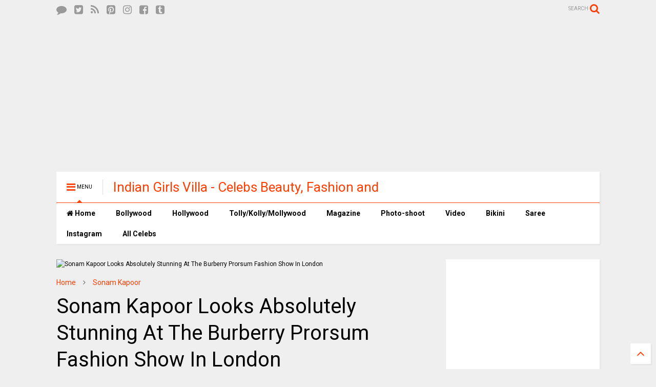

--- FILE ---
content_type: text/html; charset=utf-8
request_url: https://www.google.com/recaptcha/api2/aframe
body_size: 114
content:
<!DOCTYPE HTML><html><head><meta http-equiv="content-type" content="text/html; charset=UTF-8"></head><body><script nonce="rXdNulB5bXQ57E9zgR_soQ">/** Anti-fraud and anti-abuse applications only. See google.com/recaptcha */ try{var clients={'sodar':'https://pagead2.googlesyndication.com/pagead/sodar?'};window.addEventListener("message",function(a){try{if(a.source===window.parent){var b=JSON.parse(a.data);var c=clients[b['id']];if(c){var d=document.createElement('img');d.src=c+b['params']+'&rc='+(localStorage.getItem("rc::a")?sessionStorage.getItem("rc::b"):"");window.document.body.appendChild(d);sessionStorage.setItem("rc::e",parseInt(sessionStorage.getItem("rc::e")||0)+1);localStorage.setItem("rc::h",'1768482098086');}}}catch(b){}});window.parent.postMessage("_grecaptcha_ready", "*");}catch(b){}</script></body></html>

--- FILE ---
content_type: text/javascript; charset=UTF-8
request_url: https://www.indiangirlsvilla.com/feeds/posts/default/-/Sonam%20Kapoor?max-results=4&start-index=81&alt=json-in-script&callback=jQuery11110823087862599345_1768482093754&_=1768482093755
body_size: 16642
content:
// API callback
jQuery11110823087862599345_1768482093754({"version":"1.0","encoding":"UTF-8","feed":{"xmlns":"http://www.w3.org/2005/Atom","xmlns$openSearch":"http://a9.com/-/spec/opensearchrss/1.0/","xmlns$blogger":"http://schemas.google.com/blogger/2008","xmlns$georss":"http://www.georss.org/georss","xmlns$gd":"http://schemas.google.com/g/2005","xmlns$thr":"http://purl.org/syndication/thread/1.0","id":{"$t":"tag:blogger.com,1999:blog-7792354197783247742"},"updated":{"$t":"2025-09-25T20:36:46.021+05:30"},"category":[{"term":"International Celebrities"},{"term":"Tollywood"},{"term":"Bollywood"},{"term":"Bikini"},{"term":"Magazine"},{"term":"Saree"},{"term":"Photoshoot"},{"term":"Priyanka Chopra"},{"term":"Deepika Padukone"},{"term":"Selena Gomez"},{"term":"Sonam Kapoor"},{"term":"Alia Bhatt"},{"term":"Sunny Leone"},{"term":"Ariel Winter"},{"term":"Jacqueline Fernandez"},{"term":"Katrina Kaif"},{"term":"Tamanna Bhatia"},{"term":"Shraddha Kapoor"},{"term":"Video"},{"term":"Sonakshi Sinha"},{"term":"Urvashi Rautela"},{"term":"Elli Avram"},{"term":"Kim Kardashian"},{"term":"Anushka Sharma"},{"term":"Jasmin Walia"},{"term":"Parineeti Chopra"},{"term":"Kriti Sanon"},{"term":"Models"},{"term":"Shriya Saran"},{"term":"Kangana Ranaut"},{"term":"Taapsee Pannu"},{"term":"Aditi Rao Hydari"},{"term":"Desi Girl"},{"term":"Kareena Kapoor Khan"},{"term":"Rakul Preet Singh"},{"term":"Malaika Arora Khan"},{"term":"Aishwarya Rai Bachchan"},{"term":"Sony Charishta"},{"term":"Regina Cassandra"},{"term":"Shruti Haasan"},{"term":"Demi Rose"},{"term":"Nargis Fakhri"},{"term":"Lakshmi Manchu"},{"term":"Adah Sharma"},{"term":"Kendall Jenner"},{"term":"Amy Jackson"},{"term":"Ileana D'Cruz"},{"term":"Huma Qureshi"},{"term":"Kylie Jenner"},{"term":"Esha Gupta"},{"term":"Lavanya Tripathi"},{"term":"Disha Patani"},{"term":"Kajal Aggarwal"},{"term":"Sonal Chauhan"},{"term":"Amyra Dastur"},{"term":"Bipasha Basu"},{"term":"Diksha Panth"},{"term":"Neha Dhupia"},{"term":"Poonam Pandey"},{"term":"Samantha"},{"term":"Victoria's Secret"},{"term":"Radhika Apte"},{"term":"Richa Chadda"},{"term":"Blanca Blanco"},{"term":"Kimberley Garner"},{"term":"Rashi Khanna"},{"term":"Rita Ora"},{"term":"Kajol Devgan"},{"term":"Madhu Shalini"},{"term":"Pooja Hegde"},{"term":"Sana Khan"},{"term":"Dia Mirza"},{"term":"Hebah Patel"},{"term":"Lisa Haydon"},{"term":"Manjusha"},{"term":"Shraddha Das"},{"term":"Vidya Balan"},{"term":"Anasuya"},{"term":"Charmi Kaur"},{"term":"Emily Ratajkowski"},{"term":"Madhulagna Das"},{"term":"Manali Rathod"},{"term":"Nanditha"},{"term":"Sophie Choudry"},{"term":"Mehreen Kaur"},{"term":"Sanjjanaa"},{"term":"Surveen Chawla"},{"term":"Tejaswi"},{"term":"Zarine Khan"},{"term":"Alexis Ren"},{"term":"Anushka Shetty"},{"term":"Archana Veda"},{"term":"Casey Batchelor"},{"term":"Gauhar Khan"},{"term":"Kriti Kharbanda"},{"term":"Wardrobe Malfunction"},{"term":"Yami Gautam"},{"term":"Amisha Patel"},{"term":"Bella Hadid"},{"term":"Chantel Jeffries"},{"term":"Daisy Shah"},{"term":"Eiza Gonzalez"},{"term":"Evelyn Sharma"},{"term":"Geethanjali"},{"term":"Mannara Chopra"},{"term":"Neha Deshpande"},{"term":"Nikitha Narayan"},{"term":"Poonam Kaur"},{"term":"Shamili"},{"term":"Shilpa Chakravarthy"},{"term":"Tabu"},{"term":"Akshara Haasan"},{"term":"Ashwini"},{"term":"Demi Lovato"},{"term":"Pragya Jaiswal"},{"term":"Rihanna"},{"term":"Shilpa Shetty"},{"term":"Srimukhi"},{"term":"Surabhi"},{"term":"Christina Milian"},{"term":"Hailee Steinfeld"},{"term":"Hansika Motwani"},{"term":"Mandira Bedi"},{"term":"Pooja Kumar"},{"term":"Raashi Khanna"},{"term":"Seerat Kapoor"},{"term":"Shay Mitchell"},{"term":"Shreya Vyas"},{"term":"Alessandra Ambrosio"},{"term":"Athiya Shetty"},{"term":"Eesha"},{"term":"Gigi Hadid"},{"term":"Joanna Krupa"},{"term":"Karisma Kapoor"},{"term":"Keerthi Suresh"},{"term":"Kelly Brook"},{"term":"Khloe Kardashian"},{"term":"Kiara Advani"},{"term":"Lauren Gottlieb"},{"term":"Namitha"},{"term":"Nilofer"},{"term":"Phoebe Price"},{"term":"Vaani Kapoor"},{"term":"Bhavya Sri"},{"term":"Diana Penty"},{"term":"Nandita Swetha"},{"term":"Neetu Chandra"},{"term":"Nikki Galrani"},{"term":"Olivia Culpo"},{"term":"Pavani"},{"term":"Priyanka"},{"term":"Richa Panai"},{"term":"Sapna Pabbi"},{"term":"Soha Ali Khan"},{"term":"Trisha"},{"term":"Bella Thorne"},{"term":"Catherine Tresa"},{"term":"Charlotte McKinney"},{"term":"Chitrangada Singh"},{"term":"Josephine Skriver"},{"term":"Madhuri Dixit"},{"term":"Mallika Sherawat"},{"term":"Nimrat Kaur"},{"term":"Nina Agdal"},{"term":"Nina Dobrev"},{"term":"Nisha"},{"term":"Nithya Menon"},{"term":"Pooja Jhaveri"},{"term":"Raai Lakshmi"},{"term":"Shanina Shaik"},{"term":"Vithika Sheru"},{"term":"Wamiqa Gabbi"},{"term":"Yamini Bhaskar"},{"term":"Avika Gor"},{"term":"Bruna Abdullah"},{"term":"Divya Khosla"},{"term":"Emma Watson"},{"term":"Hilary Duff"},{"term":"Jennifer Lopez"},{"term":"Jessica Alba"},{"term":"Juhi Chawla"},{"term":"Madhurima"},{"term":"Madison Beer"},{"term":"Megha Sree"},{"term":"Nikesha Patel"},{"term":"Pixie Lott"},{"term":"Pranitha Subhash"},{"term":"Rashmi Gautam"},{"term":"Raveena Tandon"},{"term":"Shilpa Reddy"},{"term":"Sofia Hayat"},{"term":"Sri Divya"},{"term":"Sylvie Meis"},{"term":"Tisca Chopra"},{"term":"Amrita Rao"},{"term":"Andrea Jeremiah"},{"term":"Anusha"},{"term":"Ariana Grande"},{"term":"Ashley Benson"},{"term":"Cara Delevingne"},{"term":"Chandini Chowdary"},{"term":"Dua Lipa"},{"term":"Elsa Hosk"},{"term":"Hamsa Nandini"},{"term":"Hashika Dutt"},{"term":"Ishika Singh"},{"term":"Kalki Koechlin"},{"term":"Kourtney Kardashian"},{"term":"Maitland Ward"},{"term":"Mandana Karimi"},{"term":"Michelle Rodriguez"},{"term":"Mishti Chakraborty"},{"term":"Parul Yadav"},{"term":"Ritu Varma"},{"term":"Saiyami Kher"},{"term":"Sakshi Chaudhary"},{"term":"Sayesha Saigal"},{"term":"Shubra Aiyappa"},{"term":"Sneha"},{"term":"Sonia Mann"},{"term":"Stella Maxwell"},{"term":"Swathi Dixit"},{"term":"Tallia Storm"},{"term":"Taylor Swift"},{"term":"Vanessa Hudgens"},{"term":"Vrushali"},{"term":"Amanda Holden"},{"term":"Anaika Soti"},{"term":"Ashley Graham"},{"term":"Ashley James"},{"term":"Ashley Roberts"},{"term":"Daksha Nagarkar"},{"term":"Daphne Joy"},{"term":"Freida Pinto"},{"term":"Gazal Somaiah"},{"term":"Hamida"},{"term":"Jyothi"},{"term":"Kamna Jethmalani"},{"term":"Karrueche Tran"},{"term":"Lucy Hale"},{"term":"Manasvi Mamgai"},{"term":"Monika Singh"},{"term":"Palak Lalwani"},{"term":"Priya Vashishta"},{"term":"Romee Strijd"},{"term":"Salma Hayek"},{"term":"Saloni"},{"term":"Sania Mirza"},{"term":"Sanjana Singh"},{"term":"Shamita Shetty"},{"term":"Shilpi Sharma"},{"term":"Shravya"},{"term":"Shruti Reddy"},{"term":"Sonarika"},{"term":"Sridevi"},{"term":"Sridevi Kapoor"},{"term":"Sushmita Sen"},{"term":"Swetha Jadhav"},{"term":"Tanishaa Mukerji"},{"term":"Tanya Hope"},{"term":"Tejaswini Prakash"},{"term":"Tridha Choudhury"},{"term":"Tyne-Lexy Clarson"},{"term":"Ulka Gupta"},{"term":"Akshitha"},{"term":"Amala Paul"},{"term":"Amelia Hamlin"},{"term":"Amy Childs"},{"term":"Anu Emmanuel"},{"term":"Anukriti Sharma"},{"term":"Anusmriti Sarkar"},{"term":"Bindu Madhavi"},{"term":"Chandini"},{"term":"Claudia Jordan"},{"term":"Daisy Lowe"},{"term":"Devin Brugman"},{"term":"Elle Fanning"},{"term":"Genelia D'Souza"},{"term":"Hailey Baldwin"},{"term":"Harini"},{"term":"Harshika Poonnacha"},{"term":"Ireland Baldwin"},{"term":"Irina Shayk"},{"term":"Janani Iyer"},{"term":"Kara Del Toro"},{"term":"Karthika Nair"},{"term":"Kashish Vohra"},{"term":"Katy Perry"},{"term":"Kira Kosarin"},{"term":"Kristen Stewart"},{"term":"Kruthika Jayakumar"},{"term":"Lady Gaga"},{"term":"Lara Dutta"},{"term":"Lisa Opie"},{"term":"Lizzie Cundy"},{"term":"Lottie Moss"},{"term":"Madhumitha"},{"term":"Madison Reed"},{"term":"Megan Fox"},{"term":"Megha Sri"},{"term":"Naveena"},{"term":"Nisha Kothari"},{"term":"Pooja Sri"},{"term":"Poorna"},{"term":"Priya Banerjee"},{"term":"Sadha"},{"term":"Shenaz Treasurywala"},{"term":"Simran"},{"term":"Sonali Bendre"},{"term":"Swara Bhaskar"},{"term":"Victoria Justice"},{"term":"Adriana Lima"},{"term":"Aishwarya"},{"term":"Alekhya Reddy"},{"term":"Alexandra Michelle Rodriguez"},{"term":"Amrita Arora"},{"term":"Ana Braga"},{"term":"Angana Roy"},{"term":"Angela Krislinzki"},{"term":"Anisha Ambrose"},{"term":"Anupama"},{"term":"April Love Geary"},{"term":"Ashna Zaveri"},{"term":"Asmita Sood"},{"term":"Beyonce"},{"term":"Bhumi Pednekar"},{"term":"Candice Swanepoel"},{"term":"Carla Howe"},{"term":"Chloe Goodman"},{"term":"Chloe Meadows"},{"term":"Chloe Sims"},{"term":"Claudia Romani"},{"term":"Deepa Sannidhi"},{"term":"Eesha Rebba"},{"term":"Elsa Pataky"},{"term":"Eva Longoria"},{"term":"Farrah Abraham"},{"term":"Geetanjali"},{"term":"Gehana Vasisth"},{"term":"Hailey Bieber"},{"term":"Hari Priya"},{"term":"Haritha"},{"term":"Iniya"},{"term":"Janhvi Kapoor"},{"term":"Janisha Patel"},{"term":"Jayathi"},{"term":"Jordyn Jones"},{"term":"Jwala Gutta"},{"term":"Kate Hudson"},{"term":"Katharine McPhee"},{"term":"Larissa Bonesi"},{"term":"Lea Seydoux"},{"term":"Lucy Mecklenburgh"},{"term":"Madhav Latha"},{"term":"Manara Chopra"},{"term":"Manasa"},{"term":"Megan thee Stallion"},{"term":"Meghana"},{"term":"Michelle Lewin"},{"term":"Miley Cyrus"},{"term":"Mouni Roy"},{"term":"Mugdha Godse"},{"term":"Naira Shah"},{"term":"Niharika"},{"term":"Nikki Bella"},{"term":"Nivetha Pethuraj"},{"term":"Oviya"},{"term":"Paris Hilton"},{"term":"Penelope Cruz"},{"term":"Peyton R List"},{"term":"Piaa Bajpai"},{"term":"Prachi Desai"},{"term":"Pragathi"},{"term":"Preity Zinta"},{"term":"Priya Anand"},{"term":"Priya Shri"},{"term":"Priyanka Raman"},{"term":"Punarnavi"},{"term":"Rakhi Sawant"},{"term":"Rashmika Mandanna"},{"term":"Reshmi Menon"},{"term":"Rhea Chakraborty"},{"term":"Sakshi Agarwal"},{"term":"Sara Loren"},{"term":"Sarah Jane Dias"},{"term":"Shama Sikander"},{"term":"Sheena Shahabadi"},{"term":"Shruti Sodhi"},{"term":"Smithika Acharya"},{"term":"Sofia Richie"},{"term":"Sonam Bajwa"},{"term":"Sowmya"},{"term":"Suma"},{"term":"Swathi Reddy"},{"term":"Tulisa Contostavlos"},{"term":"Vennela"},{"term":"Vimala Raman"},{"term":"Vogue Williams"},{"term":"Vrushali Gosavi"},{"term":"Zendaya"},{"term":"Abhinaya"},{"term":"Aditi Myakal"},{"term":"Aisha Sharma"},{"term":"Aishwarya Dutta"},{"term":"Alankrita Sahai"},{"term":"Anandhi"},{"term":"Anjali"},{"term":"Ankita Shorey"},{"term":"Anukruthi Sharma"},{"term":"Anupama Parameswaran"},{"term":"Anusha Dandekar"},{"term":"Anya Taylor-Joy"},{"term":"Archana"},{"term":"Archana Vijaya"},{"term":"Avani Modi"},{"term":"Avantika"},{"term":"Avril Lavigne"},{"term":"Barbie Handa"},{"term":"Bhumika"},{"term":"Bianca Gascoigne"},{"term":"Britney Spears"},{"term":"Camila Cabello"},{"term":"Chanel West Coast"},{"term":"Charishma"},{"term":"Charli XCX"},{"term":"Chitra Shukla"},{"term":"Chitralekha"},{"term":"Chloe Brockett"},{"term":"Chloe Ferry"},{"term":"Chrissy Teigen"},{"term":"Christine Quinn"},{"term":"Courtney Stodden"},{"term":"Dhanya Balakrishna"},{"term":"Dixie D'Amelio"},{"term":"Dove Cameron"},{"term":"Ellie Goulding"},{"term":"Famke Janssen"},{"term":"Gauri Khan"},{"term":"Gayathri"},{"term":"Geeta Basra"},{"term":"Georgia Kousoulou"},{"term":"Heidi Klum"},{"term":"Himaja"},{"term":"Honey"},{"term":"Hrishitaa Bhatt"},{"term":"Isha Koppikar"},{"term":"Isha Talwar"},{"term":"Ishitha"},{"term":"Iyshwarya Rajesh"},{"term":"Jasmine Tosh"},{"term":"Jemma Lucy"},{"term":"Jessica Lowndes"},{"term":"Jessica Wright"},{"term":"Jhanvi Kapoor"},{"term":"Joanna JoJo Levesque"},{"term":"Jorgie Porter"},{"term":"Julianne Hough"},{"term":"Jyothi Seth"},{"term":"Kaia Gerber"},{"term":"Kanika Kapoor"},{"term":"Karishma Sharma"},{"term":"Karishma Tanna"},{"term":"Kat Torres"},{"term":"Katie Cassidy"},{"term":"Kaveri"},{"term":"Kelly Bensimon"},{"term":"Kesha Khambhati"},{"term":"Khushi Kapoor"},{"term":"Kim Sharma"},{"term":"Lais Ribeiro"},{"term":"Lakshmi Menon"},{"term":"Larsen Thompson"},{"term":"Laura Marano"},{"term":"Lavanya"},{"term":"Lia Marie Johnson"},{"term":"Lisa Ray"},{"term":"Maddie Ziegler"},{"term":"Madhavi Latha"},{"term":"Madirakshi"},{"term":"Malavika Nair"},{"term":"Manisha Pillai"},{"term":"Manisha Yadav"},{"term":"Maria Sharapova"},{"term":"Marnie Simpson"},{"term":"Meera Chopra"},{"term":"Minissha Lamba"},{"term":"Miranda Kerr"},{"term":"Mithra Kurian"},{"term":"Mithraw"},{"term":"Mitraw"},{"term":"Montana Brown"},{"term":"Mumaith Khan"},{"term":"Natasha Doshi"},{"term":"Natasha Oakley"},{"term":"Neelam Gill"},{"term":"Neha Hinge"},{"term":"Neha Sharma"},{"term":"Nidhhi Agerwal"},{"term":"Nithya Shetty"},{"term":"Nora Fatehi"},{"term":"Nushrat Bharucha"},{"term":"Olivia Wilde"},{"term":"Pascal Craymer"},{"term":"Payal Ghosh"},{"term":"Pernia Qureshi"},{"term":"Pia Toscano"},{"term":"Poorni"},{"term":"Prabhjeet Kaur"},{"term":"Prasanthi"},{"term":"Preeti Jhangiani"},{"term":"Priyal Gor"},{"term":"Priyanka Augustin"},{"term":"Priyanka Sharma"},{"term":"Ramya"},{"term":"Rani Mukherjee"},{"term":"Ranya"},{"term":"Ravneet Kaur"},{"term":"Rehana"},{"term":"Rekha"},{"term":"Ritika Singh"},{"term":"Ritu Biradar"},{"term":"Rochelle Rao"},{"term":"Ruhi Singh"},{"term":"Ruksha Mir"},{"term":"Ryan Newman"},{"term":"Sagarika Ghatge"},{"term":"Sai Akshatha"},{"term":"Santoshi Sharma"},{"term":"Sara Sampaio"},{"term":"Sarah Goodhart"},{"term":"Sarah Hyland"},{"term":"Sarah-Jane Dias"},{"term":"Shakira"},{"term":"Shanvi"},{"term":"Sherlyn Chopra"},{"term":"Shraddha Srinath"},{"term":"Shyamala"},{"term":"Simran Kaur Mundi"},{"term":"Sofia Vergara"},{"term":"Sophie Kasaei"},{"term":"Sowmya Venugopal"},{"term":"Srushti Dange"},{"term":"Suki Waterhouse"},{"term":"Sushma Raj"},{"term":"Taylor Hill"},{"term":"Television"},{"term":"Transparent"},{"term":"Upasana"},{"term":"Vanessa Kirby"},{"term":"Veena Malik"},{"term":"Vidisha"},{"term":"Vishaka Singh"},{"term":"Vishnu Priya"},{"term":"WWE Divas"},{"term":"Zahida Allen"},{"term":"Zara Holland"},{"term":"Zoya Afroz"},{"term":"Aarthi Agarwal"},{"term":"Abigail Cowen"},{"term":"Addison Rae"},{"term":"Aditi Chengappa"},{"term":"Aditi Gowitrikar"},{"term":"Aida Yespica"},{"term":"Aishwarya Devan"},{"term":"Akanksha"},{"term":"Akanksha Puri"},{"term":"Aksha"},{"term":"Aksha Pardasany"},{"term":"Alesha Dixon"},{"term":"Alexandra Daddario"},{"term":"Alice Rosario"},{"term":"Alisha"},{"term":"Amber Heard"},{"term":"Amber Rose"},{"term":"Amrutha"},{"term":"Anais Zanotti"},{"term":"Ananya Panday"},{"term":"Angela Simmons"},{"term":"Anjena Kriti"},{"term":"Anna Kendrick"},{"term":"Anushka Manchanda"},{"term":"Apoorva"},{"term":"Arianny Celeste"},{"term":"Arundhathi Nair"},{"term":"Arundhati"},{"term":"Asha Negi"},{"term":"Ashley Greene"},{"term":"Ashwi"},{"term":"Aslesha"},{"term":"Aswi"},{"term":"Ava Sambora"},{"term":"Avantika Mishra"},{"term":"Ayesha Takia"},{"term":"Behati Prinsloo"},{"term":"Bella Heathcote"},{"term":"Bhagyashree"},{"term":"Bhanu Sri"},{"term":"Bhanu Sri Mehra"},{"term":"Bhavana"},{"term":"Bindu"},{"term":"Blac Chyna"},{"term":"Brahmini"},{"term":"Bridgette Audrey"},{"term":"Bryana Holly"},{"term":"CJ Perry Lana"},{"term":"Camila Mendes"},{"term":"Camila Morrone"},{"term":"Cara Santana"},{"term":"Caroline Vreeland"},{"term":"Carrie Underwood"},{"term":"Cassie Scerbo"},{"term":"Caya Hefner"},{"term":"Celina Jaitly"},{"term":"Chantelle Connelly"},{"term":"Charli D'Amelio"},{"term":"Charlie Riina"},{"term":"Charlotte Hawkins"},{"term":"Charlotte Lawrence"},{"term":"Chiara Ferragni"},{"term":"Chloe East"},{"term":"Chloe Etherington"},{"term":"Chloe Moretz"},{"term":"Christina Ricci"},{"term":"Christine Chiu"},{"term":"Constance Wu"},{"term":"Courtney Green"},{"term":"Dakota Johnson"},{"term":"Daniela Lopez Osorio"},{"term":"Danielle Lloyd"},{"term":"Debina Bonnerjee"},{"term":"Deeksha Seth"},{"term":"Diana Champika"},{"term":"Disha Pandey"},{"term":"Divya Dutta"},{"term":"Doutzen Kroes"},{"term":"Draya Michele"},{"term":"Ekta Kapoor"},{"term":"Elizabeth Gillies"},{"term":"Ella Rae Wise"},{"term":"Emily Alyn Lind"},{"term":"Emily DiDonato"},{"term":"Emma Roberts"},{"term":"Fan BingBing"},{"term":"Farah Karimi"},{"term":"Francia Raisa"},{"term":"Frida Aasen"},{"term":"Gabriella Demetriades"},{"term":"Gabrielle Union"},{"term":"Gal Gadot"},{"term":"Gayatri"},{"term":"Gayatri Gupta"},{"term":"Gemma Atkinson"},{"term":"Genevieve Morton"},{"term":"Gunjan Malhotra"},{"term":"Halston Sage"},{"term":"Hannah Davis"},{"term":"Hasleen kaur"},{"term":"Heena Panchal"},{"term":"Heena Rao"},{"term":"Hema Malini"},{"term":"Hemalatha"},{"term":"Himani"},{"term":"Holly Hagan"},{"term":"Holly Rickwood"},{"term":"Hridaya Avanthi"},{"term":"Iggy Azalea"},{"term":"Instagram"},{"term":"Isabeli Fontana"},{"term":"Iskra Lawrence"},{"term":"Ivanka Trump"},{"term":"Janani"},{"term":"Jane Seymour"},{"term":"Jasmine"},{"term":"Jasmine Tookes"},{"term":"Jeannie Mai"},{"term":"Jenna Dewan Tatum"},{"term":"Jennifer Garner"},{"term":"Jennifer Nicole Lee"},{"term":"Jessica Biel"},{"term":"Jessica Hart"},{"term":"Jessica Woodley"},{"term":"Jhene Aiko"},{"term":"Julia Pereira"},{"term":"Jyothi Sethi"},{"term":"Kacey Musgraves"},{"term":"Kainaat Arora"},{"term":"Kalyani Priyadarshan"},{"term":"Kangana Sharma"},{"term":"Kanika"},{"term":"Kanika Tiwari"},{"term":"Karlie Kloss"},{"term":"Karunya Chowdary"},{"term":"Kate Beckinsale"},{"term":"Katie Price"},{"term":"Keerthi Chowdary"},{"term":"Kelly Rohrbach"},{"term":"Khenisha Chandran"},{"term":"Kindly Myers"},{"term":"Komal Sharma"},{"term":"Kratee"},{"term":"Kristina Akheeva"},{"term":"Krystal D Souza"},{"term":"Lakshmi Rai"},{"term":"Lara Bingle"},{"term":"Lauren Silverman"},{"term":"Lauren Stoner"},{"term":"Lauryn Goodman"},{"term":"Lea Michele"},{"term":"Leena Kapoor"},{"term":"Lily Aldridge"},{"term":"Lily Donaldson"},{"term":"Lindsay Lohan"},{"term":"Lindsey Pelas"},{"term":"Lindsey Vonn"},{"term":"Lizzo"},{"term":"Louisa Johnson"},{"term":"Louisa Warwick"},{"term":"Luann de Lesseps"},{"term":"Ludivine Kadri Sagna"},{"term":"Madalasa Sarma"},{"term":"Madhumitha Krishna"},{"term":"Madison LeCroy"},{"term":"Mahira Khan"},{"term":"Maina"},{"term":"Malin Akerman"},{"term":"Manjari Phadnis"},{"term":"Manjula Rathod"},{"term":"Maren Morris"},{"term":"Mariah Carey"},{"term":"Marina Abraham"},{"term":"Mawra Hocane"},{"term":"Meena"},{"term":"Meenakshi Dixit"},{"term":"Megan McKenna"},{"term":"Mia George"},{"term":"Monica"},{"term":"Monica Bellucci"},{"term":"Monica Cruz"},{"term":"Monica Dogra"},{"term":"Moulika"},{"term":"Mouryaani"},{"term":"Muskaan Kapoor"},{"term":"Nandini Roy"},{"term":"Natalie Alyn Lind"},{"term":"Nathalia Kaur"},{"term":"Navel"},{"term":"Navneet Kaur Dhillon"},{"term":"Navya"},{"term":"Neetu"},{"term":"Neha"},{"term":"Neha Pawar"},{"term":"Nicki Minaj"},{"term":"Nidhi"},{"term":"Niir Arora"},{"term":"Nikita Thukral"},{"term":"Nisha Yadav"},{"term":"Nitya Naresh"},{"term":"Niveda Thomas"},{"term":"Normani Kordei"},{"term":"Noureen DeWulf"},{"term":"Olivia Attwood"},{"term":"Olivia Munn"},{"term":"Padma Lakshmi"},{"term":"Paige"},{"term":"Pamela"},{"term":"Parina Mirza"},{"term":"Paris Dylan"},{"term":"Paris Jackson"},{"term":"Pavani Reddy"},{"term":"Perrie Edwards"},{"term":"Phoebe Tonkin"},{"term":"Pooja"},{"term":"Pranita"},{"term":"Prasanna"},{"term":"Preeti Soni"},{"term":"Priya Anduluri"},{"term":"Priyamani"},{"term":"Priyanka Naidu"},{"term":"Priyanka Pallavi"},{"term":"Pujita"},{"term":"Rachel Cook"},{"term":"Rachel Sanders"},{"term":"Rakshaya"},{"term":"Ramanithu Chaudhary"},{"term":"Ramya Sri"},{"term":"Rashami Desai"},{"term":"Remya Nambeesan"},{"term":"Reshmi"},{"term":"Revathi Chowdary"},{"term":"Reyhna Malhotra"},{"term":"Riddhi Dogra"},{"term":"Risha"},{"term":"Rithika Sood"},{"term":"Ritu Sachdev"},{"term":"Riya Sen"},{"term":"Ronda Rousey"},{"term":"Roshini Prakash"},{"term":"Rosie Huntington Whiteley"},{"term":"Roxanne Pallett"},{"term":"Sagarika"},{"term":"Samatha"},{"term":"Samyuktha Hegde"},{"term":"Sana Makbul"},{"term":"Sanam Shetty"},{"term":"Sanchita Shetty"},{"term":"Sandeepa Dhar"},{"term":"Sandeepthi"},{"term":"Sandra Amy"},{"term":"Santhosh Sharma"},{"term":"Sara Ali Khan"},{"term":"Sarah Jessica Parker"},{"term":"Sarah Marks"},{"term":"Scarlett Rose"},{"term":"Seejal"},{"term":"Selena Weber"},{"term":"Shalu"},{"term":"Shalu Chourasiya"},{"term":"Sharmila"},{"term":"Shibani Dandekar"},{"term":"Shikha Malhotra"},{"term":"Shikha Talsania"},{"term":"Shilpa"},{"term":"Shilpa Swetha"},{"term":"Shree Reddy"},{"term":"Shriya Sharma"},{"term":"Shruthy Bala"},{"term":"Shweta Basu Prasad"},{"term":"Sian Welby"},{"term":"Simran Pareenja"},{"term":"Simrat Juneja"},{"term":"Sindhu Affan"},{"term":"Sirisha"},{"term":"Sneha Ullal"},{"term":"Sonalli Sehgall"},{"term":"Sonia"},{"term":"Sreemukhi"},{"term":"Sriya Reddy"},{"term":"Sukrithi"},{"term":"Supriya Aysola"},{"term":"Susmitha"},{"term":"Suzanna Mukherjee"},{"term":"Swathi"},{"term":"Swathi Naidu"},{"term":"Swetha Ashok"},{"term":"Swetha Shaini"},{"term":"Swetha Varma"},{"term":"Syamala"},{"term":"Tana Mongeau"},{"term":"Tanvi Vyas"},{"term":"Tara Sharma"},{"term":"Tashu Kaushik"},{"term":"Teja Reddy"},{"term":"Tessa Thompson"},{"term":"Vaidehi"},{"term":"Vandhitha"},{"term":"Vanessa Valladares"},{"term":"Varalaxmi Sarathkumar"},{"term":"Varsha"},{"term":"Vedika"},{"term":"Vicky Pattison"},{"term":"Victoria Silvstedt"},{"term":"Vidya Pradeep"},{"term":"Whitney Port"},{"term":"Xenia Deli"},{"term":"Yara Khmidan"},{"term":"Zara Shah"},{"term":"Zareena"},{"term":"Zoe Kravitz"},{"term":"Aakanksha Singh"},{"term":"Aanchal Kumar"},{"term":"Aanchal Munjal"},{"term":"Aanya Kapse"},{"term":"Aaradhya Kapoor"},{"term":"Aaradhya Sharma"},{"term":"Aarthi"},{"term":"Aarti Chhikara"},{"term":"Aasheeka"},{"term":"Aashi Thakur"},{"term":"Aavaana"},{"term":"Abanthika"},{"term":"Abbey Clancy"},{"term":"Abbie Chatfield"},{"term":"Abi Clarke"},{"term":"Abigail Spencer"},{"term":"Adaa Khan"},{"term":"Adele Exarchopoulos"},{"term":"Aditi Arya"},{"term":"Aditi Menon"},{"term":"Aditi Singh Sharma"},{"term":"Adria Arjona"},{"term":"Adriana Limain"},{"term":"Adrienne Bailon"},{"term":"Agnes Sonkar"},{"term":"Ahaana"},{"term":"Aisha Azim"},{"term":"Aisha Singh"},{"term":"Aishwarya Gorak"},{"term":"Aishwarya R Dhanush"},{"term":"Aishwarya Rajesh"},{"term":"Aishwarya Sakhuja"},{"term":"Aitana"},{"term":"Akanksha Singh"},{"term":"Akila Kishore"},{"term":"Akriti Kakkar"},{"term":"Akshatha"},{"term":"Akshatha Marla"},{"term":"Akshita Garg"},{"term":"Alana Blanchard"},{"term":"Alejandra Cata"},{"term":"Alejandra Guilmant"},{"term":"Alessia Tedeschi"},{"term":"Alex Morgan"},{"term":"Alex Scott"},{"term":"Alex Weaver"},{"term":"Alexa Bliss"},{"term":"Alexandria Daddario"},{"term":"Ali Larter"},{"term":"Ali Skovbye"},{"term":"Alina Byoko"},{"term":"Alison Brie"},{"term":"Alison Waite"},{"term":"Alix Benezech"},{"term":"Aliya Khan"},{"term":"Alyson Stoner"},{"term":"Amanda Seyfried"},{"term":"Amanda Steele"},{"term":"Amber Dowding"},{"term":"Amber Stevens West"},{"term":"Amber Valletta"},{"term":"Ambika"},{"term":"Ambra Battilana"},{"term":"Amelia Goodman"},{"term":"Amelia Gray Hamlin"},{"term":"Amiksha"},{"term":"Amrita Puri"},{"term":"Amulya"},{"term":"Amy Lee"},{"term":"Amy Paffrath"},{"term":"Amy Schumer"},{"term":"Ana de Armas"},{"term":"Ananya Shetty"},{"term":"Anastasia Ashley"},{"term":"Anastasia Galkova"},{"term":"Anastasia Karanikolaou"},{"term":"Anastasia Nova"},{"term":"Anaswara Kumar"},{"term":"Anchal Singh"},{"term":"Andrea Torres"},{"term":"Angel Singh"},{"term":"Angela Kumar"},{"term":"Angela Sarafyan"},{"term":"Angelina Jolie"},{"term":"Angelique Frenchy Morgan"},{"term":"Angelique Morgan"},{"term":"Angie James"},{"term":"Angie Varona"},{"term":"Angitha"},{"term":"Anita Hassanandani"},{"term":"Anitha Raghav"},{"term":"Anjali Rao"},{"term":"Anjana"},{"term":"Anjana Bhattacharya"},{"term":"Anjanaa Bhattacharya"},{"term":"Ankitha"},{"term":"Anna Heinrich"},{"term":"Anna Osceola"},{"term":"Anna Sophia Berglund"},{"term":"Anna Sophia Robb"},{"term":"Annabelle Wallis"},{"term":"Annie Clark"},{"term":"Anouk van Kleef"},{"term":"Anu Krishnan"},{"term":"Anu Smruthi"},{"term":"Anu Sri"},{"term":"Anurita Jha"},{"term":"Anushka Ranjan"},{"term":"Anushkriti"},{"term":"Anushya"},{"term":"Anya Shevchenko"},{"term":"Aparna Thomas"},{"term":"Aparnaa Bajpai"},{"term":"Apoorva Rai"},{"term":"Aprajita Sharma"},{"term":"April Love"},{"term":"Archana Singh"},{"term":"Ari Lezama"},{"term":"Ariadna Gutierrez"},{"term":"Arpana Prabhu"},{"term":"Arshi Khan"},{"term":"Arshi Srivastava"},{"term":"Arthana"},{"term":"Aryan"},{"term":"Ash Leela"},{"term":"Asha Bhatt"},{"term":"Asha Chowdary"},{"term":"Ashika Pratt"},{"term":"Ashlen Alexandra"},{"term":"Ashley"},{"term":"Ashley Nichole"},{"term":"Ashley Tisdale"},{"term":"Ashleysha Yesugade"},{"term":"Ashmitha"},{"term":"Ashwini Chandrasekhar"},{"term":"Ashwini Sharma"},{"term":"Athira"},{"term":"Athulya Ravi"},{"term":"Athvaitha"},{"term":"Audrina Patridge"},{"term":"Avantika Shetty"},{"term":"Ayem Nour"},{"term":"Ayesha"},{"term":"Ayesha Tejhans"},{"term":"Ayla Kell"},{"term":"Ayyan Ali"},{"term":"Bailee Madison"},{"term":"Bani Judge"},{"term":"Banita Sandhu"},{"term":"Bar Refaeli"},{"term":"Bebe Rexha"},{"term":"Becca Tilley"},{"term":"Bella Bunnie Amor"},{"term":"Bella Daria"},{"term":"Bethenny Frankel"},{"term":"Bhairavi Goswami"},{"term":"Bhanu"},{"term":"Bhanu Tripathi"},{"term":"Bhargavi"},{"term":"Bhavani Reddy"},{"term":"Bhavdeep Kaur"},{"term":"Bhavna Limbachia"},{"term":"Bianca"},{"term":"Billie Eilish"},{"term":"Billie Piper"},{"term":"Bindu Barbie"},{"term":"Blair Fowler"},{"term":"Brandie Wilkerson"},{"term":"Brie Bella"},{"term":"Brighton Sharbino"},{"term":"Brittney Palmer"},{"term":"Brooke Burke"},{"term":"Brooke Hogan"},{"term":"Brooke Knight"},{"term":"Brooke Perry"},{"term":"Caitlin Carver"},{"term":"Camelia Jordana"},{"term":"Cami Li"},{"term":"Carla Ossa"},{"term":"Carolina Lavinia"},{"term":"Carolina Sanchez"},{"term":"Caroline Flack"},{"term":"Caroline Receveur"},{"term":"Casey Burgess"},{"term":"Cassadee Pope"},{"term":"Cassandra"},{"term":"Cassie"},{"term":"Catarina Sikiniotis"},{"term":"Catherine Giudici"},{"term":"Catherine Zeta Jones"},{"term":"Cecile Cassel"},{"term":"Chahat Khanna"},{"term":"Chandini Tamilarasan"},{"term":"Chandrika Ravi"},{"term":"Chantel Zales"},{"term":"Charlotte Casiraghi"},{"term":"Charlotte Crosby"},{"term":"Charlotte Dawson"},{"term":"Cheyenne Tozzi"},{"term":"Chinmayi Sripada"},{"term":"Chloe Bailey"},{"term":"Chloe Bridges"},{"term":"Chloe Khan"},{"term":"Chloe Madeley"},{"term":"Chloe Sevigny"},{"term":"Chrissie Fit"},{"term":"Chrissy Blair"},{"term":"Christian Serratos"},{"term":"Christina Grimmie"},{"term":"Christina Haack"},{"term":"Christina Riordan"},{"term":"Christina Schwarzenegger"},{"term":"Ciara Bravo"},{"term":"Cindy Prado"},{"term":"Clara"},{"term":"Clara Alonso"},{"term":"Constance Jablonski"},{"term":"Courtney Bingham"},{"term":"Crystal Westbrooks"},{"term":"Daisy Ridley"},{"term":"Dana Vana"},{"term":"Dani Thorne"},{"term":"Dania Ramirez"},{"term":"Danica McKellar"},{"term":"Danielle Armstrong"},{"term":"Danielle Bradbery"},{"term":"Danielle Bregoli"},{"term":"Danielle Campbell"},{"term":"Danielle Herrington"},{"term":"Danielle Knudson"},{"term":"Danielle Mason"},{"term":"Danileigh"},{"term":"Danniella Westbrook"},{"term":"Darci Lynne Farmer"},{"term":"Darcie Irwin-Simpson"},{"term":"Dayane Mello"},{"term":"Deanne Pandey"},{"term":"Debi Nova"},{"term":"Deborah Mace"},{"term":"Deekshitha Parvathi"},{"term":"Deepika Das"},{"term":"Deepthi Shetty"},{"term":"Deepti Bhatnagar"},{"term":"Deepu Naidu"},{"term":"Delilah Hamlin"},{"term":"Delnaaz Irani"},{"term":"Denise Richards"},{"term":"Desiree Cordero"},{"term":"Desirée Cordero"},{"term":"Devayanim"},{"term":"Devon Aoki"},{"term":"Devon Windosr"},{"term":"Devshi Khanduri"},{"term":"Devyani"},{"term":"Dhansika"},{"term":"Dhriti"},{"term":"Diah Nicolas"},{"term":"Diana Georgie"},{"term":"Diana Hayden"},{"term":"Diandra Soares"},{"term":"Diane Guerrero"},{"term":"Dimple Chopade"},{"term":"Divya Marah"},{"term":"Divya Parameshwaran"},{"term":"Divyanka Tripathis"},{"term":"Doja Cat"},{"term":"Dolly Sharma"},{"term":"Dorothy Wang"},{"term":"Edita Vilkeviciute"},{"term":"Ekta Rana"},{"term":"Elena Fernandez"},{"term":"Eliya Cioccolato"},{"term":"Elizabeth Hurley"},{"term":"Ellen Alexander"},{"term":"Elsa"},{"term":"Elyse Knowles"},{"term":"Emeraude Toubia"},{"term":"Emilia Clarke"},{"term":"Emily Blunt"},{"term":"Emily Feld"},{"term":"Emily Osment"},{"term":"Emily Sears"},{"term":"Emma Kenney"},{"term":"Emma McVey"},{"term":"Emma Slater"},{"term":"Emma Stone"},{"term":"Emmy Rossum"},{"term":"Eniko Mihalik"},{"term":"Eniko Parrish"},{"term":"Erana James"},{"term":"Erielle Reshef"},{"term":"Erika Csiszer"},{"term":"Erika Girardi"},{"term":"Erika Jayne"},{"term":"Erika Tessarolo"},{"term":"Esha Deol"},{"term":"Ester Expósito"},{"term":"Eugenie Bouchard"},{"term":"FKA TWIGS"},{"term":"Faith Schroder"},{"term":"Fanny Neguesha"},{"term":"Farah Khan"},{"term":"Fatima"},{"term":"Federica Nargi"},{"term":"Fergie"},{"term":"Ferne McCann"},{"term":"Floriana Lima"},{"term":"Francesca Aiello"},{"term":"Frankie Essex"},{"term":"Frankie Sims"},{"term":"Gaelyn Mendonca"},{"term":"Gayatri Rema"},{"term":"Geeta Shah"},{"term":"Geetanaji"},{"term":"Geetha Bhagat"},{"term":"Geetha Shah"},{"term":"Gemma Arterton"},{"term":"Genesis Rodriguez"},{"term":"Genevieve Hannelius"},{"term":"Genie Bouchard"},{"term":"Georgia Fowler"},{"term":"Georgia Mae Gibbs"},{"term":"Georgia May Foote"},{"term":"Georgia Toffolo"},{"term":"Gigi Gorgeous"},{"term":"Gillian Jacobs"},{"term":"Gina Carano"},{"term":"Ginta Lapina"},{"term":"Giorgia Gabriele"},{"term":"Giulia Salemi"},{"term":"Giuliana Rancic"},{"term":"Gizele Thakral"},{"term":"Gowri Munjal"},{"term":"Gowthami Chowdary"},{"term":"Grace Mahary"},{"term":"Gul Panag"},{"term":"Gurleen Chopra"},{"term":"H.E.R"},{"term":"Hailey Clauson"},{"term":"Haley Kalil"},{"term":"Hanna Edwinson"},{"term":"Hannah Van Der Westhuysen"},{"term":"Harathi Honey"},{"term":"Hardhika Shetty"},{"term":"Harika"},{"term":"Harini Reddy"},{"term":"Harisha Kola"},{"term":"Hariteja"},{"term":"Harshika Poonacha"},{"term":"Harshitha"},{"term":"Hayden Panettiere"},{"term":"Helen Flanagan"},{"term":"Hemanthini"},{"term":"Hermione Corfield"},{"term":"Hiba Abouk"},{"term":"Himanshi"},{"term":"Holly Madison"},{"term":"Holly Willoughby"},{"term":"Huma Khan"},{"term":"Hunter Daily Salomon"},{"term":"Ilfenesh Hadera"},{"term":"Imogen Thomas"},{"term":"Inanna Sarkis"},{"term":"Indraja"},{"term":"Ira Dubey"},{"term":"Iris Mittenaere"},{"term":"Isabelle Kaif"},{"term":"Isha Chawla"},{"term":"Ishaara Nair"},{"term":"Ishita Vyas"},{"term":"Isla Fisher"},{"term":"Iswarya Menon"},{"term":"Italia Ricci"},{"term":"Iva Kovacevic"},{"term":"Izabel Goulart"},{"term":"Jaanvi Chowdhury"},{"term":"Jaclyn Swedberg"},{"term":"Jacqueline Prakash"},{"term":"Jade Pettyjohn"},{"term":"Jade Thirlwall"},{"term":"Jade Thirlwell"},{"term":"Jai Quehaeni"},{"term":"Jamie Chung"},{"term":"Jana Kramer"},{"term":"Janani Rajan"},{"term":"Janel Parrish"},{"term":"January Jones"},{"term":"Jemm Moore"},{"term":"Jena Sims"},{"term":"Jenelle Evans"},{"term":"Jeniffer Lopez"},{"term":"Jenna Jenovich"},{"term":"Jenna Ortega"},{"term":"Jenni Falconer"},{"term":"Jennifer Lawrence"},{"term":"Jennifer Metcalfe"},{"term":"Jennifer Ruiz Diaz"},{"term":"Jenny McCarthy"},{"term":"Jessica"},{"term":"Jessica Goicoechea"},{"term":"Jessica Gomez"},{"term":"Jessica Marais"},{"term":"Jessica Michel Serfaty"},{"term":"Jessica Shears"},{"term":"Jessie J"},{"term":"Jesy Nelson"},{"term":"Jewel Kilcher"},{"term":"Jhansi"},{"term":"Jiah"},{"term":"Jilah Amini"},{"term":"Jillian Michaels"},{"term":"Joanne Froggatt"},{"term":"Joanne Todd"},{"term":"Jodie Comer"},{"term":"Joey King"},{"term":"Jordan Sargeant"},{"term":"Jordana Brewster"},{"term":"Josephine Georgia"},{"term":"Jourdan Dunn"},{"term":"Joy Corrigan"},{"term":"Juhi"},{"term":"Jules Leblanc"},{"term":"Jules Liesl"},{"term":"Julia Michaels"},{"term":"Julianne Moore"},{"term":"Julie Benz"},{"term":"Juno Temple"},{"term":"Jyothika"},{"term":"Jyoti Seth"},{"term":"Kady McDermott"},{"term":"Kahili Blundell"},{"term":"Kaley Cuoco"},{"term":"Kalyani Chawla"},{"term":"Kanagana Ranaut"},{"term":"Kanika Dhillon"},{"term":"Kari Riley"},{"term":"Karina Seabrook"},{"term":"Karishma Kotak"},{"term":"Karunya"},{"term":"Kate England"},{"term":"Kate Gorney"},{"term":"Katherine Heigl"},{"term":"Katherine Henderson"},{"term":"Katherine Langford"},{"term":"Katherine Schwarzenegger"},{"term":"Kathy Hilton"},{"term":"Katie Bell"},{"term":"Katrina Bowden"},{"term":"Kaveri Jha"},{"term":"Kavita Kaushik"},{"term":"Kavya"},{"term":"Kavya Reddy"},{"term":"Kavya Setty"},{"term":"Kavya Singh"},{"term":"Kaylyn Slevin"},{"term":"Kaymora Ferrare"},{"term":"Kayte Walsh"},{"term":"Keerthana Podhval"},{"term":"Kellie Pickler"},{"term":"Kelly Marie Tran"},{"term":"Kelly Rowland"},{"term":"Kelsey Stratford"},{"term":"Kelsie Smeby"},{"term":"Kennedy Barnes"},{"term":"Kerrie McMahon"},{"term":"Kesha"},{"term":"Kether Donohue"},{"term":"Ketika Sharma"},{"term":"Khushboo Purohit"},{"term":"Khushi"},{"term":"Khushi Gadhvi"},{"term":"Khushi Sadry"},{"term":"Kiernan Shipka"},{"term":"Kiersey Clemons"},{"term":"Kiki Layne"},{"term":"Kimaya Bhattacharya"},{"term":"Kimberly Perry"},{"term":"Kimberly Williams"},{"term":"Kiran Rao"},{"term":"Kirsten Dunst"},{"term":"Kirthi"},{"term":"Komal Jha"},{"term":"Komali"},{"term":"Konkana"},{"term":"Kristin Cavallari"},{"term":"Krysten Ritter"},{"term":"Kusubhu"},{"term":"Kyle Richards"},{"term":"Kyra Santoro"},{"term":"La La Anthony"},{"term":"Lacey Banghard"},{"term":"Lady Antebellum"},{"term":"Laetitia Casta"},{"term":"Lake Bell"},{"term":"Lakshmi Devy"},{"term":"Lakshmi Priya"},{"term":"Lakshya"},{"term":"Lana"},{"term":"Lana Condor"},{"term":"Lana Del Rey"},{"term":"Laneya Grace"},{"term":"Lara Worthington"},{"term":"Larsa Pippen"},{"term":"Latha Hegde"},{"term":"Laura Dundovic"},{"term":"Laura May Gibbs"},{"term":"Laura Neiva"},{"term":"Lauren Bennett"},{"term":"Lauren Faith"},{"term":"Lauren Goodger"},{"term":"Lauren Hubbard"},{"term":"Leanna Bartlett"},{"term":"Leela"},{"term":"Leesha Eclairs"},{"term":"Lehitha Namburi"},{"term":"Leidy Mazo"},{"term":"Leigh-Anne Pinnock"},{"term":"Lela Loren"},{"term":"Lena Meyer Landrut"},{"term":"Lenaya Grace"},{"term":"Lexee Smith"},{"term":"Lexi Wood"},{"term":"Lexy"},{"term":"Lexy Panterra"},{"term":"Libbie Mugrabi"},{"term":"Lili Reinhart"},{"term":"Lilly Singh"},{"term":"Lily Easton"},{"term":"Lily James"},{"term":"Lina Sandberg"},{"term":"Lindsay Arnold"},{"term":"Lisa Ann Russell"},{"term":"Lisa Appleton"},{"term":"Lisa Snowdon"},{"term":"Lishita"},{"term":"Little Mix"},{"term":"Liza Reddy"},{"term":"Lizzeth Acosta"},{"term":"Loren Gray"},{"term":"Lucy Pinder"},{"term":"Lucy Watson"},{"term":"Luisa Zissman"},{"term":"Luiza Freyesleben"},{"term":"Luxiboo"},{"term":"Mackenzie Kenzie Ziegler"},{"term":"Madelaine Petsch"},{"term":"Madelyn Cline"},{"term":"Madhoo Shah"},{"term":"Madhurima Tuli"},{"term":"Madison Pettis"},{"term":"Mahek"},{"term":"Mahekhanita Murthy"},{"term":"Mahie Gill"},{"term":"Mahii Vij"},{"term":"Mahima"},{"term":"Mahima Nambiar"},{"term":"Malavika"},{"term":"Malavika Menon"},{"term":"Malobika Banerjee"},{"term":"Malvika Billa"},{"term":"Mamatha Rahuth"},{"term":"Mamta Mohandas"},{"term":"Manasa Himavarsha"},{"term":"Manasi Naik"},{"term":"Manisha"},{"term":"Manisha Chatterjee"},{"term":"Manisha Kelkar"},{"term":"Manisha Thakur"},{"term":"Manishajith"},{"term":"Manjari"},{"term":"Mansi Sharma"},{"term":"Manushi Chhillar"},{"term":"Maria Menounos"},{"term":"Maria Pedraza"},{"term":"Marloes Stevens"},{"term":"Martha Hunt"},{"term":"Martina Hingis"},{"term":"Mary Elizabeth Winstead"},{"term":"Maryna Linchuk"},{"term":"Maryse Ouellet"},{"term":"Masaba Gupta"},{"term":"Matilda De Angelis"},{"term":"Maxine Jones"},{"term":"Meenal"},{"term":"Meghana Lokesh"},{"term":"Meghana Patel"},{"term":"Melissa Benoist"},{"term":"Melissa Howe"},{"term":"Melody De La Fee"},{"term":"Mia Kahila"},{"term":"Mia Maestro"},{"term":"Mia St. John"},{"term":"Michele Maturo"},{"term":"Michelle Keegan"},{"term":"Michelle Monaghan"},{"term":"Mila Kunis"},{"term":"Millie Brady"},{"term":"Millie Mackintosh"},{"term":"Minka Kelly"},{"term":"Mira Kapoor"},{"term":"Miranda Cosgrove"},{"term":"Miranda Lambert"},{"term":"Mithuna"},{"term":"Mohitha"},{"term":"Molly Sims"},{"term":"Mona Lisa"},{"term":"Monal Gajjar"},{"term":"Monika"},{"term":"Monika Radulovic"},{"term":"Montana Cox"},{"term":"Montia Sabbag"},{"term":"Moran Atias"},{"term":"Mouli Ganguly"},{"term":"Mounika"},{"term":"Mounika Reddy"},{"term":"Mousumi"},{"term":"Mridula"},{"term":"Mrudula Murali"},{"term":"Munjal Madhura"},{"term":"Munmun Dutta"},{"term":"Myleene Klass"},{"term":"Mynaa"},{"term":"Myra Sareen"},{"term":"Mythili Balachandran"},{"term":"Naaz Norouzi"},{"term":"Nadeesha Hemamali"},{"term":"Nadhiya"},{"term":"Nadia Forde"},{"term":"Naila Nayem"},{"term":"Naina Ganguly"},{"term":"Nairuthi"},{"term":"Nancy"},{"term":"Nandini Rai"},{"term":"Nandita"},{"term":"Nanditha Mandal"},{"term":"Naomie Harris"},{"term":"Natalia Skye"},{"term":"Natalia Zoppa"},{"term":"Natalie Dormer"},{"term":"Natalie Jayne Roser"},{"term":"Natalie Joy"},{"term":"Natasa Stankovic"},{"term":"Natasha Khalid"},{"term":"Natasha Lyonne"},{"term":"Nausicaa"},{"term":"Naveena Jackson"},{"term":"Navya Naveli Nanda"},{"term":"Nazaneen Ghaffar"},{"term":"Naziya Khan"},{"term":"Neelam Upadhyay"},{"term":"Neeru Bajwa"},{"term":"Neetu Pandey Astvansh"},{"term":"Neha Ahuja"},{"term":"Neha Juyal"},{"term":"Neha Malik"},{"term":"Neha Pendse"},{"term":"Neha Rajpoot"},{"term":"Neha Ratnakaran"},{"term":"Neha Saxena"},{"term":"Neriah Fisher"},{"term":"Nia Sharma"},{"term":"Nicky Hilton"},{"term":"Nicola Roberts"},{"term":"Nicole Bass"},{"term":"Nicole Caridad"},{"term":"Nicole Johnson"},{"term":"Nicole Scherzinger"},{"term":"Nidhi Subbaiah"},{"term":"Niharica Raizada"},{"term":"Niharikaa Agarwal"},{"term":"Niki Koss"},{"term":"Nikita Anil"},{"term":"Nikita Chaturved"},{"term":"Nikita Gokhale"},{"term":"Nikita Soni"},{"term":"Nikitha"},{"term":"Nikki Vianna"},{"term":"Nirmala Kumari"},{"term":"Niroja Yesudas"},{"term":"Nisha Rawal"},{"term":"Nishi Ganda"},{"term":"Nishitha"},{"term":"Nishka Lulla"},{"term":"Nithya Naresh"},{"term":"Noah Cyrus"},{"term":"Nora Kyzy"},{"term":"Noyonita Lodh"},{"term":"Odeya Rush"},{"term":"Oksana Platero"},{"term":"Ola Jordan"},{"term":"Olivia Jade"},{"term":"Olivia Ponton"},{"term":"Padmapriya"},{"term":"Page Hathaway"},{"term":"Paige Lorentzen"},{"term":"Paige Lorenze"},{"term":"Paige VanZant"},{"term":"Pallavi Das"},{"term":"Pallavi Naidu"},{"term":"Pallavi Sharda"},{"term":"Pamela Anderson"},{"term":"Pamela Horton"},{"term":"Pankhuri Gidwani"},{"term":"Parvathi Nair"},{"term":"Pasqualina Sanna"},{"term":"Patsy Kensit"},{"term":"Pavani Gangireddy"},{"term":"Payal Rohatgi"},{"term":"Paz Vega"},{"term":"Phoebe Dynevor"},{"term":"Pia Trivedi"},{"term":"Pihu"},{"term":"Pinky Savika"},{"term":"Pinky Sawika Chaiyadech"},{"term":"Polina Edmunds"},{"term":"Pooja Bhandari"},{"term":"Pooja Chopra"},{"term":"Pooja K Doshi"},{"term":"Pooja Kiran"},{"term":"Pooja Mor"},{"term":"Pooja Ramachandran"},{"term":"Pooja Roshan"},{"term":"Pooja Salvi"},{"term":"Pooja Singh"},{"term":"Pooja Suhasini"},{"term":"Pooja Umashankar"},{"term":"Poojitha"},{"term":"Poonam"},{"term":"Poonam Jhawar"},{"term":"Portfolio"},{"term":"Prachee Adhikari"},{"term":"Prachi"},{"term":"Pradhayini"},{"term":"Pragna"},{"term":"Pragya Nayan"},{"term":"Pramodini"},{"term":"Pranathi Reddy"},{"term":"Pranathi Sharma"},{"term":"Pratanjali"},{"term":"Praveena"},{"term":"Prayaga Martin"},{"term":"Precious Muir"},{"term":"Preethi Rangepalli"},{"term":"Priya"},{"term":"Priya Asmitha"},{"term":"Priya Bhavani Shankar"},{"term":"Priya Paul"},{"term":"Priya Prakash Varrier"},{"term":"Priya Raja Krishna"},{"term":"Priya Reddy"},{"term":"Priya Vadlamani"},{"term":"Priyadarshini Chatterjee"},{"term":"Priyanka Bose"},{"term":"Priyanka Jain"},{"term":"Priyanka Rao"},{"term":"Priyansha Dubey"},{"term":"Promita Banik"},{"term":"Pujita Ponnada"},{"term":"Purbasha Das"},{"term":"Rachael Kirkconnell"},{"term":"Rachana Malhotra"},{"term":"Rachana Smith"},{"term":"Rachel Brosnahan"},{"term":"Rachel Hilbert"},{"term":"Rachel McAdams"},{"term":"Rachel McCord"},{"term":"Rachel Platten"},{"term":"Rachel Riley"},{"term":"Rachel Roy"},{"term":"Rachel Stirling"},{"term":"Radhe Krishna"},{"term":"Radhika Madan"},{"term":"Radhika Patil"},{"term":"Raffaella Modugno"},{"term":"Ragini Ahuja"},{"term":"Ragini Khanna"},{"term":"Raima Sen"},{"term":"Rani Mukerji"},{"term":"Ranjana Mishra"},{"term":"Raquel Pomplun"},{"term":"Rashida Jones"},{"term":"Rashmi Desai"},{"term":"Rashmi Nigam"},{"term":"Rashmi Thakur"},{"term":"Rebecca Black"},{"term":"Rebecca Scott"},{"term":"Reena Bhatia"},{"term":"Rehaa Khann"},{"term":"Renee Young"},{"term":"Reshma"},{"term":"Reshma Pasupuleti"},{"term":"Rhian Sugden"},{"term":"Richa Pallod"},{"term":"Richa Singh"},{"term":"Richa Sony"},{"term":"Riddhi Jain"},{"term":"Rishika"},{"term":"Rithika"},{"term":"Ritika Gulati"},{"term":"Riythvika"},{"term":"Robin Lawley"},{"term":"Rocsi Diaz"},{"term":"Rodali Barua Dutta"},{"term":"Roma"},{"term":"Roop Durgapal"},{"term":"Roopa Reddy"},{"term":"Roshini"},{"term":"Roshini Reddy"},{"term":"Ruby Aldridge"},{"term":"Ruchika Rajput"},{"term":"Rupa Manjari"},{"term":"Ruth Wilson"},{"term":"Rutuja Shinde"},{"term":"Saba Qamar"},{"term":"Saffron Barker"},{"term":"Saffron Lempriere"},{"term":"Safia Berrada"},{"term":"Sagarika Chhetri"},{"term":"Sai Dhansika"},{"term":"Sai Tamhankar"},{"term":"Saidah Jules"},{"term":"Sakshi Malik"},{"term":"Sallie Axl"},{"term":"Saloni Chopra"},{"term":"Salony Luthra"},{"term":"Sam Faiers"},{"term":"Samantha Brett"},{"term":"Samantha Frost"},{"term":"Samantha Hoopes"},{"term":"Samantha Ruth Prabhu"},{"term":"Samara Weaving"},{"term":"Sameera"},{"term":"Sami Gayle"},{"term":"Sami Miro"},{"term":"Samira"},{"term":"Sammy Allsop"},{"term":"Samruthika"},{"term":"Sana Shaikh"},{"term":"Sana Shetty"},{"term":"Sanaya Irani"},{"term":"Sanchita Padukone"},{"term":"Sanchitha Padukone"},{"term":"Sandra Kubicka"},{"term":"Sanjeeda Shaikh"},{"term":"Santhi Priya"},{"term":"Santoshini Sharma"},{"term":"Sanya Malhotra"},{"term":"Sapna Vyas Patel"},{"term":"Sara Barrett"},{"term":"Sara Gurpal"},{"term":"Saraa Deva"},{"term":"Sarah Bolger"},{"term":"Sarah Hay"},{"term":"Sarah Hopkins"},{"term":"Sarah Jones"},{"term":"Sarah Michelle Gellar"},{"term":"Sarah Roberts"},{"term":"Sarah Snyder"},{"term":"Saranya"},{"term":"Sarika Affan"},{"term":"Sasha Gopinath"},{"term":"Sasha Pieterse"},{"term":"Saveri"},{"term":"Sayani Gupta"},{"term":"Sayyeshaa Saigal"},{"term":"Scheana Marie Shay"},{"term":"Serayah McNeill"},{"term":"Serena Williams"},{"term":"Serinda Swan"},{"term":"Sevyn Streeter"},{"term":"Shah Rukh Khan"},{"term":"Shalini Pandey"},{"term":"Shanna Moakler"},{"term":"Shannon Decker"},{"term":"Shannu Jain"},{"term":"Shanti Dynamite"},{"term":"Sharon"},{"term":"Shauna Sexton"},{"term":"Shazahn Padamsee"},{"term":"Shea Marie"},{"term":"Sheena Sippy"},{"term":"Sheetal"},{"term":"Shelby Keeton"},{"term":"Shera Kerienski"},{"term":"Shikha Thakur"},{"term":"Shilpa Sri"},{"term":"Shilpaa Sevella"},{"term":"Shirin Kanchwala"},{"term":"Shobhita Rana"},{"term":"Shobita Dhulipala"},{"term":"Shonali Nagrani"},{"term":"Shravya Rao"},{"term":"Shravya Reddy"},{"term":"Shristi Shrestha"},{"term":"Shriya Vyas"},{"term":"Shruti Yugal"},{"term":"Shubhangi"},{"term":"Shunaya Solanki"},{"term":"Shweta Bhardwaj"},{"term":"Shweta Khanduri"},{"term":"Shweta Tiwari"},{"term":"Sienna Miller"},{"term":"Simone Singh"},{"term":"Simran Choudhary"},{"term":"Sireesha"},{"term":"Siri Sri"},{"term":"Sistine Rose Stallone"},{"term":"Sithara"},{"term":"Siya Gautham"},{"term":"Siya Goutham"},{"term":"Sky Katz"},{"term":"Smita"},{"term":"Smitha"},{"term":"Sobhita Dhulipala"},{"term":"Sol Rodriguez"},{"term":"Sonalee Kulkarni"},{"term":"Sonali"},{"term":"Sonali Raut"},{"term":"Sonali Sehgal"},{"term":"Soni Singh"},{"term":"Sonia Dedova"},{"term":"Sonia Deepti"},{"term":"Sonia Sharma"},{"term":"Soniya"},{"term":"Sonnalli Seygall"},{"term":"Sonu"},{"term":"Sophie Simmons"},{"term":"Sophie Turner"},{"term":"Sowjanya"},{"term":"Sowmya Sukumar"},{"term":"Sreevani Reddy"},{"term":"Sri Kala"},{"term":"Sri Nikha"},{"term":"Sri Priya"},{"term":"Sri Priyanka"},{"term":"Sri Raksha"},{"term":"Sridevi Vijayakumar"},{"term":"Srijita Ghosh"},{"term":"Srimathi Vishaka Lavanya"},{"term":"Srishti Rana"},{"term":"Sriya"},{"term":"Sruthi Mol"},{"term":"Sruthi Varma"},{"term":"Stella McCartney"},{"term":"Stephanie Bauer"},{"term":"Stephanie Beatriz"},{"term":"Stephanie Pratt"},{"term":"Stina Sanders"},{"term":"Stormi Bree"},{"term":"Subra Ayyappa"},{"term":"Sudeepa Singh"},{"term":"Sufi Sayyad"},{"term":"Sugandha Garg"},{"term":"Suhana Khan"},{"term":"Suja Varunee"},{"term":"Sujibala"},{"term":"Sukriti"},{"term":"Sulagna Panigrahi"},{"term":"Summer Priester"},{"term":"Sumona Chakravarti"},{"term":"Sunakshi"},{"term":"Sunitha Marasiar"},{"term":"Sunitha Rana"},{"term":"Surabhi Prabhu"},{"term":"Surabhi Suryakumar"},{"term":"Sushruthi Krishna"},{"term":"Sussanne Khan"},{"term":"Suza Kumar"},{"term":"Swapna"},{"term":"Swasti Semwal"},{"term":"Swathika"},{"term":"Sweetha"},{"term":"Swetha Jahnavi"},{"term":"Swetha Menon"},{"term":"Swetha Reddy"},{"term":"Sydney Sweeney"},{"term":"Sylvie Van Der Vaart"},{"term":"Tallulah Willis"},{"term":"Tamara Joy"},{"term":"Tammy Hembrow"},{"term":"Tanaz Doshi"},{"term":"Tania Estrada"},{"term":"Tanishq Rajan"},{"term":"Tanya Chauhan"},{"term":"Tanya Desai"},{"term":"Tanya Mityushina"},{"term":"Tanya Sharma"},{"term":"Tara Lipinski"},{"term":"Tara Reid"},{"term":"Taraji P. Henson"},{"term":"Tasha Reign"},{"term":"Tatiana Maslany"},{"term":"Taylor Justin"},{"term":"Tejaswini"},{"term":"Teni Panosian"},{"term":"Tereza Jelinkova"},{"term":"Tess Daly"},{"term":"Tetyana Veryovkina"},{"term":"Thanishka"},{"term":"Tia Barr"},{"term":"Tina Desai"},{"term":"Tina Dutta"},{"term":"Tinashe"},{"term":"Tinashe Miami"},{"term":"Tisha Merry"},{"term":"Toni Garrn"},{"term":"Tori Kelly"},{"term":"Torrie Wilson"},{"term":"Trina LaFargue"},{"term":"Tristin Mays"},{"term":"Triumph"},{"term":"Triveni Rao"},{"term":"Troian Bellisario"},{"term":"Tulika Gupta"},{"term":"Tulip Joshi"},{"term":"Udaya Bhanu"},{"term":"Urmila Matondkar"},{"term":"Urszula Makowska"},{"term":"Usha Sri"},{"term":"Vaibhavi"},{"term":"Vaibhavi Shandilya"},{"term":"Vaishali"},{"term":"Vaishali Patel"},{"term":"Val Fit"},{"term":"Valentina Maria Reggio"},{"term":"Vanessa Bauer"},{"term":"Vanessa Bryant"},{"term":"Vanessa Hanson"},{"term":"Vanessa Marano"},{"term":"Varsha K Pandey"},{"term":"Varsha Pandey"},{"term":"Varshini"},{"term":"Vartika"},{"term":"Vasundhara Kashyap"},{"term":"Verona Pooth"},{"term":"Victoria Azarenka"},{"term":"Victoria Larson"},{"term":"Victoria Swarovski"},{"term":"Vida Guerra"},{"term":"Vidarsha Chaurasia"},{"term":"Vidhya"},{"term":"Vidya"},{"term":"Vidya Malavade"},{"term":"Vijaya Murthy"},{"term":"Vinitha"},{"term":"Vinutha"},{"term":"Virginie Efira"},{"term":"Vishakha"},{"term":"Vishakha Bhardwaj"},{"term":"Vishakha Singh"},{"term":"Vriti Khanna"},{"term":"Vyoma Nandi"},{"term":"Waluscha De Sousa"},{"term":"Whitney Cummings"},{"term":"Winnie Harlow"},{"term":"Xenia Micsanschi"},{"term":"YesJulz"},{"term":"Yovanna Ventura"},{"term":"Yuvika Chaudhary"},{"term":"Zara Larsson"},{"term":"Zoe Hardman"},{"term":"Zoe Ventoura"},{"term":"Zoya Khan"}],"title":{"type":"text","$t":"Indian Girls Villa - Celebs Beauty, Fashion and Entertainment"},"subtitle":{"type":"html","$t":"IndianGirlsvilla.com - An Entertainment website dedicated to amazing and stunning beauties of Hollywood, Bollywood, Indian films, Television and Modelling industry."},"link":[{"rel":"http://schemas.google.com/g/2005#feed","type":"application/atom+xml","href":"https:\/\/www.indiangirlsvilla.com\/feeds\/posts\/default"},{"rel":"self","type":"application/atom+xml","href":"https:\/\/www.blogger.com\/feeds\/7792354197783247742\/posts\/default\/-\/Sonam+Kapoor?alt=json-in-script\u0026start-index=81\u0026max-results=4"},{"rel":"alternate","type":"text/html","href":"https:\/\/www.indiangirlsvilla.com\/search\/label\/Sonam%20Kapoor"},{"rel":"hub","href":"http://pubsubhubbub.appspot.com/"},{"rel":"previous","type":"application/atom+xml","href":"https:\/\/www.blogger.com\/feeds\/7792354197783247742\/posts\/default\/-\/Sonam+Kapoor\/-\/Sonam+Kapoor?alt=json-in-script\u0026start-index=77\u0026max-results=4"},{"rel":"next","type":"application/atom+xml","href":"https:\/\/www.blogger.com\/feeds\/7792354197783247742\/posts\/default\/-\/Sonam+Kapoor\/-\/Sonam+Kapoor?alt=json-in-script\u0026start-index=85\u0026max-results=4"}],"author":[{"name":{"$t":"Anonymous"},"email":{"$t":"noreply@blogger.com"},"gd$image":{"rel":"http://schemas.google.com/g/2005#thumbnail","width":"16","height":"16","src":"https:\/\/img1.blogblog.com\/img\/blank.gif"}}],"generator":{"version":"7.00","uri":"http://www.blogger.com","$t":"Blogger"},"openSearch$totalResults":{"$t":"92"},"openSearch$startIndex":{"$t":"81"},"openSearch$itemsPerPage":{"$t":"4"},"entry":[{"id":{"$t":"tag:blogger.com,1999:blog-7792354197783247742.post-3744735927341301834"},"published":{"$t":"2015-02-06T20:59:00.001+05:30"},"updated":{"$t":"2015-02-06T20:59:32.452+05:30"},"category":[{"scheme":"http://www.blogger.com/atom/ns#","term":"Dia Mirza"},{"scheme":"http://www.blogger.com/atom/ns#","term":"Gauhar Khan"},{"scheme":"http://www.blogger.com/atom/ns#","term":"Sonam Kapoor"}],"title":{"type":"text","$t":"Sonam Kapoor, Dia Mirza, Gauhar Khan Super Sexy Stills From 60th Filmfare Awards 2015 In Mumbai"},"content":{"type":"html","$t":"\u003Cdiv dir=\"ltr\" style=\"text-align: left;\" trbidi=\"on\"\u003E\n\u003Cdiv class=\"separator\" style=\"clear: both; text-align: center;\"\u003E\n\u003Ca href=\"https:\/\/blogger.googleusercontent.com\/img\/b\/R29vZ2xl\/AVvXsEg0PgND2IFOO4n3Jphy2dysCWtUzqsZyCgnNa4KmllBUUA3XTlwG50R29jSUNbr2g0KM92fMoDvlbqSQ24fjtPJI0oMp67R-iFxMBXUZgq-IQpW9IYjfGf6EiDjUbCsuT487B4m-IJmA4c\/s1600\/FF+1.jpg\" imageanchor=\"1\" style=\"margin-left: 1em; margin-right: 1em;\"\u003E\u003Cimg border=\"0\" src=\"https:\/\/blogger.googleusercontent.com\/img\/b\/R29vZ2xl\/AVvXsEg0PgND2IFOO4n3Jphy2dysCWtUzqsZyCgnNa4KmllBUUA3XTlwG50R29jSUNbr2g0KM92fMoDvlbqSQ24fjtPJI0oMp67R-iFxMBXUZgq-IQpW9IYjfGf6EiDjUbCsuT487B4m-IJmA4c\/s1600\/FF+1.jpg\" height=\"640\" width=\"427\"\u003E\u003C\/a\u003E\u003C\/div\u003E\n\u003C\/div\u003E\u003Ca href=\"https:\/\/www.indiangirlsvilla.com\/2015\/02\/sonam-kapoor-dia-mirza-gauhar-khan.html#more\"\u003E\u003C\/a\u003E"},"link":[{"rel":"replies","type":"application/atom+xml","href":"https:\/\/www.indiangirlsvilla.com\/feeds\/3744735927341301834\/comments\/default","title":"Post Comments"},{"rel":"replies","type":"text/html","href":"https:\/\/www.indiangirlsvilla.com\/2015\/02\/sonam-kapoor-dia-mirza-gauhar-khan.html#comment-form","title":"0 Comments"},{"rel":"edit","type":"application/atom+xml","href":"https:\/\/www.blogger.com\/feeds\/7792354197783247742\/posts\/default\/3744735927341301834"},{"rel":"self","type":"application/atom+xml","href":"https:\/\/www.blogger.com\/feeds\/7792354197783247742\/posts\/default\/3744735927341301834"},{"rel":"alternate","type":"text/html","href":"https:\/\/www.indiangirlsvilla.com\/2015\/02\/sonam-kapoor-dia-mirza-gauhar-khan.html","title":"Sonam Kapoor, Dia Mirza, Gauhar Khan Super Sexy Stills From 60th Filmfare Awards 2015 In Mumbai"}],"author":[{"name":{"$t":"Anonymous"},"email":{"$t":"noreply@blogger.com"},"gd$image":{"rel":"http://schemas.google.com/g/2005#thumbnail","width":"16","height":"16","src":"https:\/\/img1.blogblog.com\/img\/blank.gif"}}],"media$thumbnail":{"xmlns$media":"http://search.yahoo.com/mrss/","url":"https:\/\/blogger.googleusercontent.com\/img\/b\/R29vZ2xl\/AVvXsEg0PgND2IFOO4n3Jphy2dysCWtUzqsZyCgnNa4KmllBUUA3XTlwG50R29jSUNbr2g0KM92fMoDvlbqSQ24fjtPJI0oMp67R-iFxMBXUZgq-IQpW9IYjfGf6EiDjUbCsuT487B4m-IJmA4c\/s72-c\/FF+1.jpg","height":"72","width":"72"},"thr$total":{"$t":"0"}},{"id":{"$t":"tag:blogger.com,1999:blog-7792354197783247742.post-9084770694370030542"},"published":{"$t":"2015-01-17T15:04:00.000+05:30"},"updated":{"$t":"2015-01-17T15:04:42.187+05:30"},"category":[{"scheme":"http://www.blogger.com/atom/ns#","term":"Bipasha Basu"},{"scheme":"http://www.blogger.com/atom/ns#","term":"Genelia D'Souza"},{"scheme":"http://www.blogger.com/atom/ns#","term":"Malaika Arora Khan"},{"scheme":"http://www.blogger.com/atom/ns#","term":"Manara Chopra"},{"scheme":"http://www.blogger.com/atom/ns#","term":"Neha Dhupia"},{"scheme":"http://www.blogger.com/atom/ns#","term":"Sofia Hayat"},{"scheme":"http://www.blogger.com/atom/ns#","term":"Sonam Kapoor"},{"scheme":"http://www.blogger.com/atom/ns#","term":"Urvashi Rautela"}],"title":{"type":"text","$t":"Super Sexy Bollywood Female Celebrities At CCL Season 5 Mumbai Heroes Vs. Veer Marathi Match In Mumbai"},"content":{"type":"html","$t":"\u003Cdiv dir=\"ltr\" style=\"text-align: left;\" trbidi=\"on\"\u003E\n\u003Cdiv class=\"separator\" style=\"clear: both; text-align: center;\"\u003E\n\u003Ca href=\"https:\/\/blogger.googleusercontent.com\/img\/b\/R29vZ2xl\/AVvXsEg2tlPN35rumcxhZJo3cKAupPMKlOmdAMuXQx-ZUF7-RgfD_q0i6KIktn3K64zMCAubNXrAYfwfJTgzDgFHxoryF1oIWAZPDsj3dze4EIxRGQ1kcCZWEgnX4Oj2caoQjuUy7VqzsRup9lc\/s1600\/CCL5+(18).JPG\" imageanchor=\"1\" style=\"margin-left: 1em; margin-right: 1em;\"\u003E\u003Cimg border=\"0\" src=\"https:\/\/blogger.googleusercontent.com\/img\/b\/R29vZ2xl\/AVvXsEg2tlPN35rumcxhZJo3cKAupPMKlOmdAMuXQx-ZUF7-RgfD_q0i6KIktn3K64zMCAubNXrAYfwfJTgzDgFHxoryF1oIWAZPDsj3dze4EIxRGQ1kcCZWEgnX4Oj2caoQjuUy7VqzsRup9lc\/s1600\/CCL5%252B(18).JPG\" height=\"640\" width=\"377\"\u003E\u003C\/a\u003E\u003C\/div\u003E\n\u003C\/div\u003E\u003Ca href=\"https:\/\/www.indiangirlsvilla.com\/2015\/01\/super-sexy-bollywood-female-celebrities_17.html#more\"\u003E\u003C\/a\u003E"},"link":[{"rel":"replies","type":"application/atom+xml","href":"https:\/\/www.indiangirlsvilla.com\/feeds\/9084770694370030542\/comments\/default","title":"Post Comments"},{"rel":"replies","type":"text/html","href":"https:\/\/www.indiangirlsvilla.com\/2015\/01\/super-sexy-bollywood-female-celebrities_17.html#comment-form","title":"0 Comments"},{"rel":"edit","type":"application/atom+xml","href":"https:\/\/www.blogger.com\/feeds\/7792354197783247742\/posts\/default\/9084770694370030542"},{"rel":"self","type":"application/atom+xml","href":"https:\/\/www.blogger.com\/feeds\/7792354197783247742\/posts\/default\/9084770694370030542"},{"rel":"alternate","type":"text/html","href":"https:\/\/www.indiangirlsvilla.com\/2015\/01\/super-sexy-bollywood-female-celebrities_17.html","title":"Super Sexy Bollywood Female Celebrities At CCL Season 5 Mumbai Heroes Vs. Veer Marathi Match In Mumbai"}],"author":[{"name":{"$t":"Anonymous"},"email":{"$t":"noreply@blogger.com"},"gd$image":{"rel":"http://schemas.google.com/g/2005#thumbnail","width":"16","height":"16","src":"https:\/\/img1.blogblog.com\/img\/blank.gif"}}],"media$thumbnail":{"xmlns$media":"http://search.yahoo.com/mrss/","url":"https:\/\/blogger.googleusercontent.com\/img\/b\/R29vZ2xl\/AVvXsEg2tlPN35rumcxhZJo3cKAupPMKlOmdAMuXQx-ZUF7-RgfD_q0i6KIktn3K64zMCAubNXrAYfwfJTgzDgFHxoryF1oIWAZPDsj3dze4EIxRGQ1kcCZWEgnX4Oj2caoQjuUy7VqzsRup9lc\/s72-c\/CCL5%252B(18).JPG","height":"72","width":"72"},"thr$total":{"$t":"0"},"georss$featurename":{"$t":"Mumbai, Maharashtra, India"},"georss$point":{"$t":"19.0759837 72.877655900000036"},"georss$box":{"$t":"19.0759837 72.877655900000036 19.0759837 72.877655900000036"}},{"id":{"$t":"tag:blogger.com,1999:blog-7792354197783247742.post-2686220517874376488"},"published":{"$t":"2015-01-16T23:54:00.000+05:30"},"updated":{"$t":"2015-01-16T23:54:43.231+05:30"},"category":[{"scheme":"http://www.blogger.com/atom/ns#","term":"Sonam Kapoor"}],"title":{"type":"text","$t":"Sonam Kapoor Sexy Cleavage Show In White Dress At Film 'Dolly Ki Doli' Promotions At Radio Mirchi Studios In Mumbai"},"content":{"type":"html","$t":"\u003Cdiv dir=\"ltr\" style=\"text-align: left;\" trbidi=\"on\"\u003E\n\u003Cdiv class=\"separator\" style=\"clear: both; text-align: center;\"\u003E\n\u003Ca href=\"https:\/\/blogger.googleusercontent.com\/img\/b\/R29vZ2xl\/AVvXsEj4EJPdeUnFBdPC5Gna73dqFkcl_JAl1dzD6bdB-TlN8pVtJjw58Ei60DVb_4FA0o4iZeeu7EDebIL4DDjmzwTLfHZPYvgufaN5fZt9ZyksefSXsvT2I7c4ofV7AEuXqFHDBqY7okVMkXE\/s1600\/Sonam+1.jpg\" imageanchor=\"1\" style=\"margin-left: 1em; margin-right: 1em;\"\u003E\u003Cimg border=\"0\" src=\"https:\/\/blogger.googleusercontent.com\/img\/b\/R29vZ2xl\/AVvXsEj4EJPdeUnFBdPC5Gna73dqFkcl_JAl1dzD6bdB-TlN8pVtJjw58Ei60DVb_4FA0o4iZeeu7EDebIL4DDjmzwTLfHZPYvgufaN5fZt9ZyksefSXsvT2I7c4ofV7AEuXqFHDBqY7okVMkXE\/s1600\/Sonam+1.jpg\" height=\"640\" width=\"408\"\u003E\u003C\/a\u003E\u003C\/div\u003E\n\u003C\/div\u003E\u003Ca href=\"https:\/\/www.indiangirlsvilla.com\/2015\/01\/sonam-kapoor-sexy-cleavage-show-in.html#more\"\u003E\u003C\/a\u003E"},"link":[{"rel":"replies","type":"application/atom+xml","href":"https:\/\/www.indiangirlsvilla.com\/feeds\/2686220517874376488\/comments\/default","title":"Post Comments"},{"rel":"replies","type":"text/html","href":"https:\/\/www.indiangirlsvilla.com\/2015\/01\/sonam-kapoor-sexy-cleavage-show-in.html#comment-form","title":"0 Comments"},{"rel":"edit","type":"application/atom+xml","href":"https:\/\/www.blogger.com\/feeds\/7792354197783247742\/posts\/default\/2686220517874376488"},{"rel":"self","type":"application/atom+xml","href":"https:\/\/www.blogger.com\/feeds\/7792354197783247742\/posts\/default\/2686220517874376488"},{"rel":"alternate","type":"text/html","href":"https:\/\/www.indiangirlsvilla.com\/2015\/01\/sonam-kapoor-sexy-cleavage-show-in.html","title":"Sonam Kapoor Sexy Cleavage Show In White Dress At Film 'Dolly Ki Doli' Promotions At Radio Mirchi Studios In Mumbai"}],"author":[{"name":{"$t":"Anonymous"},"email":{"$t":"noreply@blogger.com"},"gd$image":{"rel":"http://schemas.google.com/g/2005#thumbnail","width":"16","height":"16","src":"https:\/\/img1.blogblog.com\/img\/blank.gif"}}],"media$thumbnail":{"xmlns$media":"http://search.yahoo.com/mrss/","url":"https:\/\/blogger.googleusercontent.com\/img\/b\/R29vZ2xl\/AVvXsEj4EJPdeUnFBdPC5Gna73dqFkcl_JAl1dzD6bdB-TlN8pVtJjw58Ei60DVb_4FA0o4iZeeu7EDebIL4DDjmzwTLfHZPYvgufaN5fZt9ZyksefSXsvT2I7c4ofV7AEuXqFHDBqY7okVMkXE\/s72-c\/Sonam+1.jpg","height":"72","width":"72"},"thr$total":{"$t":"0"},"georss$featurename":{"$t":"Mumbai, Maharashtra, India"},"georss$point":{"$t":"19.0759837 72.877655900000036"},"georss$box":{"$t":"19.0759837 72.877655900000036 19.0759837 72.877655900000036"}},{"id":{"$t":"tag:blogger.com,1999:blog-7792354197783247742.post-3362303360242088789"},"published":{"$t":"2015-01-16T19:53:00.004+05:30"},"updated":{"$t":"2015-01-16T19:53:52.308+05:30"},"category":[{"scheme":"http://www.blogger.com/atom/ns#","term":"Bipasha Basu"},{"scheme":"http://www.blogger.com/atom/ns#","term":"Genelia D'Souza"},{"scheme":"http://www.blogger.com/atom/ns#","term":"Malaika Arora Khan"},{"scheme":"http://www.blogger.com/atom/ns#","term":"Manara Chopra"},{"scheme":"http://www.blogger.com/atom/ns#","term":"Neha Dhupia"},{"scheme":"http://www.blogger.com/atom/ns#","term":"Sofia Hayat"},{"scheme":"http://www.blogger.com/atom/ns#","term":"Sonam Kapoor"},{"scheme":"http://www.blogger.com/atom/ns#","term":"Urvashi Rautela"}],"title":{"type":"text","$t":"Super Sexy Bollywood Female Celebrities At CCL Season 5 Opening Ceremony In Mumbai"},"content":{"type":"html","$t":"\u003Cdiv dir=\"ltr\" style=\"text-align: left;\" trbidi=\"on\"\u003E\n\u003Cdiv class=\"separator\" style=\"clear: both; text-align: center;\"\u003E\n\u003Ca href=\"https:\/\/blogger.googleusercontent.com\/img\/b\/R29vZ2xl\/AVvXsEjyAqVaT5M2r__LxPqaNAYqJTclzcbfvcf19kfAEXEiV0FSmMLBjdt8kYs6rrbXBN2pGedxD8wkxxyWec4UcNVeOa2ca2Y3ThL21u6nY8j6GKfmOgRZFJlKY2WRoGOwseMzeuzQzxtixZw\/s1600\/CCL5+(3).JPG\" imageanchor=\"1\" style=\"margin-left: 1em; margin-right: 1em;\"\u003E\u003Cimg border=\"0\" src=\"https:\/\/blogger.googleusercontent.com\/img\/b\/R29vZ2xl\/AVvXsEjyAqVaT5M2r__LxPqaNAYqJTclzcbfvcf19kfAEXEiV0FSmMLBjdt8kYs6rrbXBN2pGedxD8wkxxyWec4UcNVeOa2ca2Y3ThL21u6nY8j6GKfmOgRZFJlKY2WRoGOwseMzeuzQzxtixZw\/s1600\/CCL5+(3).JPG\" height=\"640\" width=\"425\"\u003E\u003C\/a\u003E\u003Ca href=\"https:\/\/blogger.googleusercontent.com\/img\/b\/R29vZ2xl\/AVvXsEh-aAICVEqbtv2cafOBdDKOgYvOUuo00qt4DxEGKpOAkFm-zM8_n7s34yqQlhga99rbUb0kk2C-_R5xSyJrp2iZsoHEYG1wZLIJoVdsnUey0ob-Mz4dXtuVAAQU7zMoi0seROonHxmK17A\/s1600\/CCL5+(1).JPG\" imageanchor=\"1\" style=\"margin-left: 1em; margin-right: 1em;\"\u003E\u003C\/a\u003E\u003C\/div\u003E\n\u003C\/div\u003E\u003Ca href=\"https:\/\/www.indiangirlsvilla.com\/2015\/01\/super-sexy-bollywood-female-celebrities_16.html#more\"\u003E\u003C\/a\u003E"},"link":[{"rel":"replies","type":"application/atom+xml","href":"https:\/\/www.indiangirlsvilla.com\/feeds\/3362303360242088789\/comments\/default","title":"Post Comments"},{"rel":"replies","type":"text/html","href":"https:\/\/www.indiangirlsvilla.com\/2015\/01\/super-sexy-bollywood-female-celebrities_16.html#comment-form","title":"0 Comments"},{"rel":"edit","type":"application/atom+xml","href":"https:\/\/www.blogger.com\/feeds\/7792354197783247742\/posts\/default\/3362303360242088789"},{"rel":"self","type":"application/atom+xml","href":"https:\/\/www.blogger.com\/feeds\/7792354197783247742\/posts\/default\/3362303360242088789"},{"rel":"alternate","type":"text/html","href":"https:\/\/www.indiangirlsvilla.com\/2015\/01\/super-sexy-bollywood-female-celebrities_16.html","title":"Super Sexy Bollywood Female Celebrities At CCL Season 5 Opening Ceremony In Mumbai"}],"author":[{"name":{"$t":"Anonymous"},"email":{"$t":"noreply@blogger.com"},"gd$image":{"rel":"http://schemas.google.com/g/2005#thumbnail","width":"16","height":"16","src":"https:\/\/img1.blogblog.com\/img\/blank.gif"}}],"media$thumbnail":{"xmlns$media":"http://search.yahoo.com/mrss/","url":"https:\/\/blogger.googleusercontent.com\/img\/b\/R29vZ2xl\/AVvXsEjyAqVaT5M2r__LxPqaNAYqJTclzcbfvcf19kfAEXEiV0FSmMLBjdt8kYs6rrbXBN2pGedxD8wkxxyWec4UcNVeOa2ca2Y3ThL21u6nY8j6GKfmOgRZFJlKY2WRoGOwseMzeuzQzxtixZw\/s72-c\/CCL5+(3).JPG","height":"72","width":"72"},"thr$total":{"$t":"0"},"georss$featurename":{"$t":"Mumbai, Maharashtra, India"},"georss$point":{"$t":"19.0759837 72.877655900000036"},"georss$box":{"$t":"19.0759837 72.877655900000036 19.0759837 72.877655900000036"}}]}});